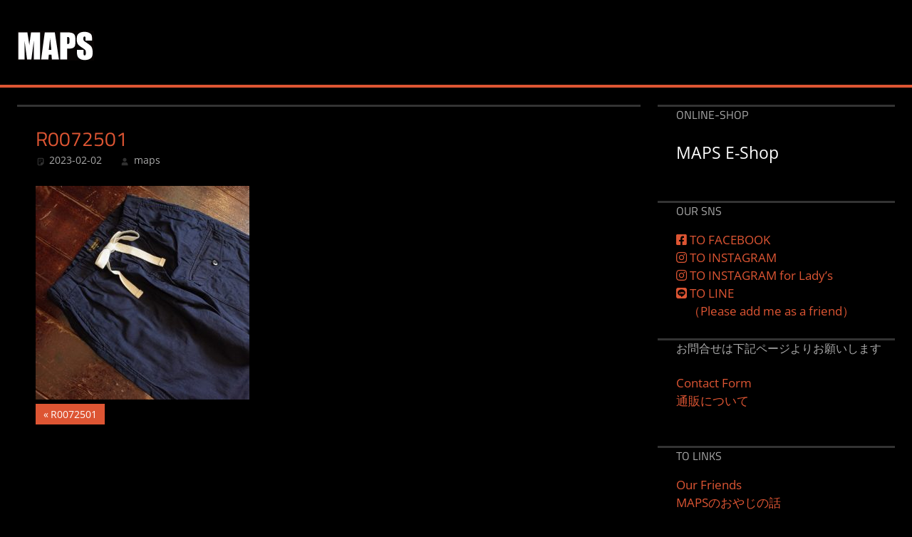

--- FILE ---
content_type: text/html; charset=UTF-8
request_url: http://mapsandsons.sakura.ne.jp/r0072501/
body_size: 12852
content:
<!DOCTYPE html>
<html dir="ltr" lang="ja" prefix="og: https://ogp.me/ns#">

<head>
<meta charset="UTF-8">
<meta name="viewport" content="width=device-width, initial-scale=1">
<link rel="profile" href="http://gmpg.org/xfn/11">
<link rel="pingback" href="http://mapsandsons.sakura.ne.jp/wp/xmlrpc.php">

<title>R0072501 | MAPS&amp;SONS</title>

		<!-- All in One SEO 4.9.3 - aioseo.com -->
	<meta name="robots" content="max-image-preview:large" />
	<meta name="author" content="maps"/>
	<link rel="canonical" href="https://mapsandsons.sakura.ne.jp/r0072501/" />
	<meta name="generator" content="All in One SEO (AIOSEO) 4.9.3" />
		<meta property="og:locale" content="ja_JP" />
		<meta property="og:site_name" content="MAPS&amp;SONS" />
		<meta property="og:type" content="article" />
		<meta property="og:title" content="R0072501 | MAPS&amp;SONS" />
		<meta property="og:url" content="https://mapsandsons.sakura.ne.jp/r0072501/" />
		<meta property="og:image" content="http://mapsandsons.sakura.ne.jp/wp/wp-content/uploads/2017/07/MAPS-LOGO.jpg" />
		<meta property="article:published_time" content="2023-02-02T03:27:40+00:00" />
		<meta property="article:modified_time" content="2023-02-02T03:27:40+00:00" />
		<meta name="twitter:card" content="summary" />
		<meta name="twitter:title" content="R0072501 | MAPS&amp;SONS" />
		<meta name="twitter:image" content="https://mapsandsons.sakura.ne.jp/wp/wp-content/uploads/2017/07/MAPS-LOGO.jpg" />
		<script type="application/ld+json" class="aioseo-schema">
			{"@context":"https:\/\/schema.org","@graph":[{"@type":"BreadcrumbList","@id":"https:\/\/mapsandsons.sakura.ne.jp\/r0072501\/#breadcrumblist","itemListElement":[{"@type":"ListItem","@id":"https:\/\/mapsandsons.sakura.ne.jp#listItem","position":1,"name":"\u30db\u30fc\u30e0","item":"https:\/\/mapsandsons.sakura.ne.jp","nextItem":{"@type":"ListItem","@id":"https:\/\/mapsandsons.sakura.ne.jp\/r0072501\/#listItem","name":"R0072501"}},{"@type":"ListItem","@id":"https:\/\/mapsandsons.sakura.ne.jp\/r0072501\/#listItem","position":2,"name":"R0072501","previousItem":{"@type":"ListItem","@id":"https:\/\/mapsandsons.sakura.ne.jp#listItem","name":"\u30db\u30fc\u30e0"}}]},{"@type":"ItemPage","@id":"https:\/\/mapsandsons.sakura.ne.jp\/r0072501\/#itempage","url":"https:\/\/mapsandsons.sakura.ne.jp\/r0072501\/","name":"R0072501 | MAPS&SONS","inLanguage":"ja","isPartOf":{"@id":"https:\/\/mapsandsons.sakura.ne.jp\/#website"},"breadcrumb":{"@id":"https:\/\/mapsandsons.sakura.ne.jp\/r0072501\/#breadcrumblist"},"author":{"@id":"https:\/\/mapsandsons.sakura.ne.jp\/author\/maps\/#author"},"creator":{"@id":"https:\/\/mapsandsons.sakura.ne.jp\/author\/maps\/#author"},"datePublished":"2023-02-02T12:27:40+09:00","dateModified":"2023-02-02T12:27:40+09:00"},{"@type":"Organization","@id":"https:\/\/mapsandsons.sakura.ne.jp\/#organization","name":"MAPS&SONS","description":"\u5927\u962a\u583a\u306eMAPS\u3067\u3059","url":"https:\/\/mapsandsons.sakura.ne.jp\/","logo":{"@type":"ImageObject","url":"https:\/\/mapsandsons.sakura.ne.jp\/wp\/wp-content\/uploads\/2017\/07\/MAPS-LOGO.jpg","@id":"https:\/\/mapsandsons.sakura.ne.jp\/r0072501\/#organizationLogo","width":108,"height":42},"image":{"@id":"https:\/\/mapsandsons.sakura.ne.jp\/r0072501\/#organizationLogo"}},{"@type":"Person","@id":"https:\/\/mapsandsons.sakura.ne.jp\/author\/maps\/#author","url":"https:\/\/mapsandsons.sakura.ne.jp\/author\/maps\/","name":"maps","image":{"@type":"ImageObject","@id":"https:\/\/mapsandsons.sakura.ne.jp\/r0072501\/#authorImage","url":"https:\/\/secure.gravatar.com\/avatar\/3607ab94bfe42ec8da36460446c3ef6d73704561942cbc74d9b5cf180c6fe560?s=96&d=blank&r=g","width":96,"height":96,"caption":"maps"}},{"@type":"WebSite","@id":"https:\/\/mapsandsons.sakura.ne.jp\/#website","url":"https:\/\/mapsandsons.sakura.ne.jp\/","name":"MAPS&SONS","description":"\u5927\u962a\u583a\u306eMAPS\u3067\u3059","inLanguage":"ja","publisher":{"@id":"https:\/\/mapsandsons.sakura.ne.jp\/#organization"}}]}
		</script>
		<!-- All in One SEO -->

<link rel='dns-prefetch' href='//use.fontawesome.com' />
<link rel="alternate" type="application/rss+xml" title="MAPS&amp;SONS &raquo; フィード" href="https://mapsandsons.sakura.ne.jp/feed/" />
<link rel="alternate" type="application/rss+xml" title="MAPS&amp;SONS &raquo; コメントフィード" href="https://mapsandsons.sakura.ne.jp/comments/feed/" />
<link rel="alternate" title="oEmbed (JSON)" type="application/json+oembed" href="https://mapsandsons.sakura.ne.jp/wp-json/oembed/1.0/embed?url=https%3A%2F%2Fmapsandsons.sakura.ne.jp%2Fr0072501%2F" />
<link rel="alternate" title="oEmbed (XML)" type="text/xml+oembed" href="https://mapsandsons.sakura.ne.jp/wp-json/oembed/1.0/embed?url=https%3A%2F%2Fmapsandsons.sakura.ne.jp%2Fr0072501%2F&#038;format=xml" />
<style id='wp-img-auto-sizes-contain-inline-css' type='text/css'>
img:is([sizes=auto i],[sizes^="auto," i]){contain-intrinsic-size:3000px 1500px}
/*# sourceURL=wp-img-auto-sizes-contain-inline-css */
</style>
<link rel='stylesheet' id='tortuga-theme-fonts-css' href='http://mapsandsons.sakura.ne.jp/wp/wp-content/fonts/a22ed3082e178809732c37b9b9501ff7.css?ver=20201110' type='text/css' media='all' />
<style id='wp-emoji-styles-inline-css' type='text/css'>

	img.wp-smiley, img.emoji {
		display: inline !important;
		border: none !important;
		box-shadow: none !important;
		height: 1em !important;
		width: 1em !important;
		margin: 0 0.07em !important;
		vertical-align: -0.1em !important;
		background: none !important;
		padding: 0 !important;
	}
/*# sourceURL=wp-emoji-styles-inline-css */
</style>
<link rel='stylesheet' id='wp-block-library-css' href='http://mapsandsons.sakura.ne.jp/wp/wp-includes/css/dist/block-library/style.min.css?ver=6.9' type='text/css' media='all' />
<style id='global-styles-inline-css' type='text/css'>
:root{--wp--preset--aspect-ratio--square: 1;--wp--preset--aspect-ratio--4-3: 4/3;--wp--preset--aspect-ratio--3-4: 3/4;--wp--preset--aspect-ratio--3-2: 3/2;--wp--preset--aspect-ratio--2-3: 2/3;--wp--preset--aspect-ratio--16-9: 16/9;--wp--preset--aspect-ratio--9-16: 9/16;--wp--preset--color--black: #000000;--wp--preset--color--cyan-bluish-gray: #abb8c3;--wp--preset--color--white: #ffffff;--wp--preset--color--pale-pink: #f78da7;--wp--preset--color--vivid-red: #cf2e2e;--wp--preset--color--luminous-vivid-orange: #ff6900;--wp--preset--color--luminous-vivid-amber: #fcb900;--wp--preset--color--light-green-cyan: #7bdcb5;--wp--preset--color--vivid-green-cyan: #00d084;--wp--preset--color--pale-cyan-blue: #8ed1fc;--wp--preset--color--vivid-cyan-blue: #0693e3;--wp--preset--color--vivid-purple: #9b51e0;--wp--preset--color--primary: #dd5533;--wp--preset--color--secondary: #c43c1a;--wp--preset--color--tertiary: #aa2200;--wp--preset--color--accent: #3355dd;--wp--preset--color--highlight: #2bc41a;--wp--preset--color--light-gray: #f0f0f0;--wp--preset--color--gray: #999999;--wp--preset--color--dark-gray: #303030;--wp--preset--gradient--vivid-cyan-blue-to-vivid-purple: linear-gradient(135deg,rgb(6,147,227) 0%,rgb(155,81,224) 100%);--wp--preset--gradient--light-green-cyan-to-vivid-green-cyan: linear-gradient(135deg,rgb(122,220,180) 0%,rgb(0,208,130) 100%);--wp--preset--gradient--luminous-vivid-amber-to-luminous-vivid-orange: linear-gradient(135deg,rgb(252,185,0) 0%,rgb(255,105,0) 100%);--wp--preset--gradient--luminous-vivid-orange-to-vivid-red: linear-gradient(135deg,rgb(255,105,0) 0%,rgb(207,46,46) 100%);--wp--preset--gradient--very-light-gray-to-cyan-bluish-gray: linear-gradient(135deg,rgb(238,238,238) 0%,rgb(169,184,195) 100%);--wp--preset--gradient--cool-to-warm-spectrum: linear-gradient(135deg,rgb(74,234,220) 0%,rgb(151,120,209) 20%,rgb(207,42,186) 40%,rgb(238,44,130) 60%,rgb(251,105,98) 80%,rgb(254,248,76) 100%);--wp--preset--gradient--blush-light-purple: linear-gradient(135deg,rgb(255,206,236) 0%,rgb(152,150,240) 100%);--wp--preset--gradient--blush-bordeaux: linear-gradient(135deg,rgb(254,205,165) 0%,rgb(254,45,45) 50%,rgb(107,0,62) 100%);--wp--preset--gradient--luminous-dusk: linear-gradient(135deg,rgb(255,203,112) 0%,rgb(199,81,192) 50%,rgb(65,88,208) 100%);--wp--preset--gradient--pale-ocean: linear-gradient(135deg,rgb(255,245,203) 0%,rgb(182,227,212) 50%,rgb(51,167,181) 100%);--wp--preset--gradient--electric-grass: linear-gradient(135deg,rgb(202,248,128) 0%,rgb(113,206,126) 100%);--wp--preset--gradient--midnight: linear-gradient(135deg,rgb(2,3,129) 0%,rgb(40,116,252) 100%);--wp--preset--font-size--small: 13px;--wp--preset--font-size--medium: 20px;--wp--preset--font-size--large: 36px;--wp--preset--font-size--x-large: 42px;--wp--preset--spacing--20: 0.44rem;--wp--preset--spacing--30: 0.67rem;--wp--preset--spacing--40: 1rem;--wp--preset--spacing--50: 1.5rem;--wp--preset--spacing--60: 2.25rem;--wp--preset--spacing--70: 3.38rem;--wp--preset--spacing--80: 5.06rem;--wp--preset--shadow--natural: 6px 6px 9px rgba(0, 0, 0, 0.2);--wp--preset--shadow--deep: 12px 12px 50px rgba(0, 0, 0, 0.4);--wp--preset--shadow--sharp: 6px 6px 0px rgba(0, 0, 0, 0.2);--wp--preset--shadow--outlined: 6px 6px 0px -3px rgb(255, 255, 255), 6px 6px rgb(0, 0, 0);--wp--preset--shadow--crisp: 6px 6px 0px rgb(0, 0, 0);}:where(.is-layout-flex){gap: 0.5em;}:where(.is-layout-grid){gap: 0.5em;}body .is-layout-flex{display: flex;}.is-layout-flex{flex-wrap: wrap;align-items: center;}.is-layout-flex > :is(*, div){margin: 0;}body .is-layout-grid{display: grid;}.is-layout-grid > :is(*, div){margin: 0;}:where(.wp-block-columns.is-layout-flex){gap: 2em;}:where(.wp-block-columns.is-layout-grid){gap: 2em;}:where(.wp-block-post-template.is-layout-flex){gap: 1.25em;}:where(.wp-block-post-template.is-layout-grid){gap: 1.25em;}.has-black-color{color: var(--wp--preset--color--black) !important;}.has-cyan-bluish-gray-color{color: var(--wp--preset--color--cyan-bluish-gray) !important;}.has-white-color{color: var(--wp--preset--color--white) !important;}.has-pale-pink-color{color: var(--wp--preset--color--pale-pink) !important;}.has-vivid-red-color{color: var(--wp--preset--color--vivid-red) !important;}.has-luminous-vivid-orange-color{color: var(--wp--preset--color--luminous-vivid-orange) !important;}.has-luminous-vivid-amber-color{color: var(--wp--preset--color--luminous-vivid-amber) !important;}.has-light-green-cyan-color{color: var(--wp--preset--color--light-green-cyan) !important;}.has-vivid-green-cyan-color{color: var(--wp--preset--color--vivid-green-cyan) !important;}.has-pale-cyan-blue-color{color: var(--wp--preset--color--pale-cyan-blue) !important;}.has-vivid-cyan-blue-color{color: var(--wp--preset--color--vivid-cyan-blue) !important;}.has-vivid-purple-color{color: var(--wp--preset--color--vivid-purple) !important;}.has-black-background-color{background-color: var(--wp--preset--color--black) !important;}.has-cyan-bluish-gray-background-color{background-color: var(--wp--preset--color--cyan-bluish-gray) !important;}.has-white-background-color{background-color: var(--wp--preset--color--white) !important;}.has-pale-pink-background-color{background-color: var(--wp--preset--color--pale-pink) !important;}.has-vivid-red-background-color{background-color: var(--wp--preset--color--vivid-red) !important;}.has-luminous-vivid-orange-background-color{background-color: var(--wp--preset--color--luminous-vivid-orange) !important;}.has-luminous-vivid-amber-background-color{background-color: var(--wp--preset--color--luminous-vivid-amber) !important;}.has-light-green-cyan-background-color{background-color: var(--wp--preset--color--light-green-cyan) !important;}.has-vivid-green-cyan-background-color{background-color: var(--wp--preset--color--vivid-green-cyan) !important;}.has-pale-cyan-blue-background-color{background-color: var(--wp--preset--color--pale-cyan-blue) !important;}.has-vivid-cyan-blue-background-color{background-color: var(--wp--preset--color--vivid-cyan-blue) !important;}.has-vivid-purple-background-color{background-color: var(--wp--preset--color--vivid-purple) !important;}.has-black-border-color{border-color: var(--wp--preset--color--black) !important;}.has-cyan-bluish-gray-border-color{border-color: var(--wp--preset--color--cyan-bluish-gray) !important;}.has-white-border-color{border-color: var(--wp--preset--color--white) !important;}.has-pale-pink-border-color{border-color: var(--wp--preset--color--pale-pink) !important;}.has-vivid-red-border-color{border-color: var(--wp--preset--color--vivid-red) !important;}.has-luminous-vivid-orange-border-color{border-color: var(--wp--preset--color--luminous-vivid-orange) !important;}.has-luminous-vivid-amber-border-color{border-color: var(--wp--preset--color--luminous-vivid-amber) !important;}.has-light-green-cyan-border-color{border-color: var(--wp--preset--color--light-green-cyan) !important;}.has-vivid-green-cyan-border-color{border-color: var(--wp--preset--color--vivid-green-cyan) !important;}.has-pale-cyan-blue-border-color{border-color: var(--wp--preset--color--pale-cyan-blue) !important;}.has-vivid-cyan-blue-border-color{border-color: var(--wp--preset--color--vivid-cyan-blue) !important;}.has-vivid-purple-border-color{border-color: var(--wp--preset--color--vivid-purple) !important;}.has-vivid-cyan-blue-to-vivid-purple-gradient-background{background: var(--wp--preset--gradient--vivid-cyan-blue-to-vivid-purple) !important;}.has-light-green-cyan-to-vivid-green-cyan-gradient-background{background: var(--wp--preset--gradient--light-green-cyan-to-vivid-green-cyan) !important;}.has-luminous-vivid-amber-to-luminous-vivid-orange-gradient-background{background: var(--wp--preset--gradient--luminous-vivid-amber-to-luminous-vivid-orange) !important;}.has-luminous-vivid-orange-to-vivid-red-gradient-background{background: var(--wp--preset--gradient--luminous-vivid-orange-to-vivid-red) !important;}.has-very-light-gray-to-cyan-bluish-gray-gradient-background{background: var(--wp--preset--gradient--very-light-gray-to-cyan-bluish-gray) !important;}.has-cool-to-warm-spectrum-gradient-background{background: var(--wp--preset--gradient--cool-to-warm-spectrum) !important;}.has-blush-light-purple-gradient-background{background: var(--wp--preset--gradient--blush-light-purple) !important;}.has-blush-bordeaux-gradient-background{background: var(--wp--preset--gradient--blush-bordeaux) !important;}.has-luminous-dusk-gradient-background{background: var(--wp--preset--gradient--luminous-dusk) !important;}.has-pale-ocean-gradient-background{background: var(--wp--preset--gradient--pale-ocean) !important;}.has-electric-grass-gradient-background{background: var(--wp--preset--gradient--electric-grass) !important;}.has-midnight-gradient-background{background: var(--wp--preset--gradient--midnight) !important;}.has-small-font-size{font-size: var(--wp--preset--font-size--small) !important;}.has-medium-font-size{font-size: var(--wp--preset--font-size--medium) !important;}.has-large-font-size{font-size: var(--wp--preset--font-size--large) !important;}.has-x-large-font-size{font-size: var(--wp--preset--font-size--x-large) !important;}
/*# sourceURL=global-styles-inline-css */
</style>

<style id='classic-theme-styles-inline-css' type='text/css'>
/*! This file is auto-generated */
.wp-block-button__link{color:#fff;background-color:#32373c;border-radius:9999px;box-shadow:none;text-decoration:none;padding:calc(.667em + 2px) calc(1.333em + 2px);font-size:1.125em}.wp-block-file__button{background:#32373c;color:#fff;text-decoration:none}
/*# sourceURL=/wp-includes/css/classic-themes.min.css */
</style>
<style id='font-awesome-svg-styles-default-inline-css' type='text/css'>
.svg-inline--fa {
  display: inline-block;
  height: 1em;
  overflow: visible;
  vertical-align: -.125em;
}
/*# sourceURL=font-awesome-svg-styles-default-inline-css */
</style>
<link rel='stylesheet' id='font-awesome-svg-styles-css' href='https://mapsandsons.sakura.ne.jp/wp/wp-content/uploads/font-awesome/v5.15.4/css/svg-with-js.css' type='text/css' media='all' />
<style id='font-awesome-svg-styles-inline-css' type='text/css'>
   .wp-block-font-awesome-icon svg::before,
   .wp-rich-text-font-awesome-icon svg::before {content: unset;}
/*# sourceURL=font-awesome-svg-styles-inline-css */
</style>
<link rel='stylesheet' id='contact-form-7-css' href='http://mapsandsons.sakura.ne.jp/wp/wp-content/plugins/contact-form-7/includes/css/styles.css?ver=6.1.4' type='text/css' media='all' />
<link rel='stylesheet' id='parent-style-css' href='http://mapsandsons.sakura.ne.jp/wp/wp-content/themes/tortuga/style.css?ver=6.9' type='text/css' media='all' />
<link rel='stylesheet' id='tortuga-stylesheet-css' href='http://mapsandsons.sakura.ne.jp/wp/wp-content/themes/tortuga_child/style.css?ver=6.9' type='text/css' media='all' />
<style id='tortuga-stylesheet-inline-css' type='text/css'>
.site-description { position: absolute; clip: rect(1px, 1px, 1px, 1px); width: 1px; height: 1px; overflow: hidden; }
/*# sourceURL=tortuga-stylesheet-inline-css */
</style>
<link rel='stylesheet' id='tortuga-safari-flexbox-fixes-css' href='http://mapsandsons.sakura.ne.jp/wp/wp-content/themes/tortuga/assets/css/safari-flexbox-fixes.css?ver=20200420' type='text/css' media='all' />
<link rel='stylesheet' id='font-awesome-official-css' href='https://use.fontawesome.com/releases/v5.15.4/css/all.css' type='text/css' media='all' integrity="sha384-DyZ88mC6Up2uqS4h/KRgHuoeGwBcD4Ng9SiP4dIRy0EXTlnuz47vAwmeGwVChigm" crossorigin="anonymous" />
<link rel='stylesheet' id='font-awesome-official-v4shim-css' href='https://use.fontawesome.com/releases/v5.15.4/css/v4-shims.css' type='text/css' media='all' integrity="sha384-Vq76wejb3QJM4nDatBa5rUOve+9gkegsjCebvV/9fvXlGWo4HCMR4cJZjjcF6Viv" crossorigin="anonymous" />
<style id='font-awesome-official-v4shim-inline-css' type='text/css'>
@font-face {
font-family: "FontAwesome";
font-display: block;
src: url("https://use.fontawesome.com/releases/v5.15.4/webfonts/fa-brands-400.eot"),
		url("https://use.fontawesome.com/releases/v5.15.4/webfonts/fa-brands-400.eot?#iefix") format("embedded-opentype"),
		url("https://use.fontawesome.com/releases/v5.15.4/webfonts/fa-brands-400.woff2") format("woff2"),
		url("https://use.fontawesome.com/releases/v5.15.4/webfonts/fa-brands-400.woff") format("woff"),
		url("https://use.fontawesome.com/releases/v5.15.4/webfonts/fa-brands-400.ttf") format("truetype"),
		url("https://use.fontawesome.com/releases/v5.15.4/webfonts/fa-brands-400.svg#fontawesome") format("svg");
}

@font-face {
font-family: "FontAwesome";
font-display: block;
src: url("https://use.fontawesome.com/releases/v5.15.4/webfonts/fa-solid-900.eot"),
		url("https://use.fontawesome.com/releases/v5.15.4/webfonts/fa-solid-900.eot?#iefix") format("embedded-opentype"),
		url("https://use.fontawesome.com/releases/v5.15.4/webfonts/fa-solid-900.woff2") format("woff2"),
		url("https://use.fontawesome.com/releases/v5.15.4/webfonts/fa-solid-900.woff") format("woff"),
		url("https://use.fontawesome.com/releases/v5.15.4/webfonts/fa-solid-900.ttf") format("truetype"),
		url("https://use.fontawesome.com/releases/v5.15.4/webfonts/fa-solid-900.svg#fontawesome") format("svg");
}

@font-face {
font-family: "FontAwesome";
font-display: block;
src: url("https://use.fontawesome.com/releases/v5.15.4/webfonts/fa-regular-400.eot"),
		url("https://use.fontawesome.com/releases/v5.15.4/webfonts/fa-regular-400.eot?#iefix") format("embedded-opentype"),
		url("https://use.fontawesome.com/releases/v5.15.4/webfonts/fa-regular-400.woff2") format("woff2"),
		url("https://use.fontawesome.com/releases/v5.15.4/webfonts/fa-regular-400.woff") format("woff"),
		url("https://use.fontawesome.com/releases/v5.15.4/webfonts/fa-regular-400.ttf") format("truetype"),
		url("https://use.fontawesome.com/releases/v5.15.4/webfonts/fa-regular-400.svg#fontawesome") format("svg");
unicode-range: U+F004-F005,U+F007,U+F017,U+F022,U+F024,U+F02E,U+F03E,U+F044,U+F057-F059,U+F06E,U+F070,U+F075,U+F07B-F07C,U+F080,U+F086,U+F089,U+F094,U+F09D,U+F0A0,U+F0A4-F0A7,U+F0C5,U+F0C7-F0C8,U+F0E0,U+F0EB,U+F0F3,U+F0F8,U+F0FE,U+F111,U+F118-F11A,U+F11C,U+F133,U+F144,U+F146,U+F14A,U+F14D-F14E,U+F150-F152,U+F15B-F15C,U+F164-F165,U+F185-F186,U+F191-F192,U+F1AD,U+F1C1-F1C9,U+F1CD,U+F1D8,U+F1E3,U+F1EA,U+F1F6,U+F1F9,U+F20A,U+F247-F249,U+F24D,U+F254-F25B,U+F25D,U+F267,U+F271-F274,U+F279,U+F28B,U+F28D,U+F2B5-F2B6,U+F2B9,U+F2BB,U+F2BD,U+F2C1-F2C2,U+F2D0,U+F2D2,U+F2DC,U+F2ED,U+F328,U+F358-F35B,U+F3A5,U+F3D1,U+F410,U+F4AD;
}
/*# sourceURL=font-awesome-official-v4shim-inline-css */
</style>
<script type="text/javascript" src="http://mapsandsons.sakura.ne.jp/wp/wp-content/themes/tortuga/assets/js/svgxuse.min.js?ver=1.2.6" id="svgxuse-js"></script>
<link rel="https://api.w.org/" href="https://mapsandsons.sakura.ne.jp/wp-json/" /><link rel="alternate" title="JSON" type="application/json" href="https://mapsandsons.sakura.ne.jp/wp-json/wp/v2/media/52534" /><link rel="EditURI" type="application/rsd+xml" title="RSD" href="https://mapsandsons.sakura.ne.jp/wp/xmlrpc.php?rsd" />
<meta name="generator" content="WordPress 6.9" />
<link rel='shortlink' href='https://mapsandsons.sakura.ne.jp/?p=52534' />
<style type="text/css" id="custom-background-css">
body.custom-background { background-color: #000000; }
</style>
	<link rel="icon" href="https://mapsandsons.sakura.ne.jp/wp/wp-content/uploads/2025/03/cropped-favicon-32x32.png" sizes="32x32" />
<link rel="icon" href="https://mapsandsons.sakura.ne.jp/wp/wp-content/uploads/2025/03/cropped-favicon-192x192.png" sizes="192x192" />
<link rel="apple-touch-icon" href="https://mapsandsons.sakura.ne.jp/wp/wp-content/uploads/2025/03/cropped-favicon-180x180.png" />
<meta name="msapplication-TileImage" content="https://mapsandsons.sakura.ne.jp/wp/wp-content/uploads/2025/03/cropped-favicon-270x270.png" />
</head>

<body class="attachment wp-singular attachment-template-default single single-attachment postid-52534 attachmentid-52534 attachment-jpeg custom-background wp-custom-logo wp-embed-responsive wp-theme-tortuga wp-child-theme-tortuga_child post-layout-two-columns post-layout-columns author-hidden">

	
	<div id="page" class="hfeed site">

		<a class="skip-link screen-reader-text" href="#content">コンテンツへスキップ</a>

		
		
		<header id="masthead" class="site-header clearfix" role="banner">

			<div class="header-main container clearfix">

				<div id="logo" class="site-branding clearfix">

					<a href="https://mapsandsons.sakura.ne.jp/" class="custom-logo-link" rel="home"><img width="108" height="42" src="https://mapsandsons.sakura.ne.jp/wp/wp-content/uploads/2017/07/MAPS-LOGO.jpg" class="custom-logo" alt="MAPS&amp;SONS" decoding="async" /></a>					
			<p class="site-title"><a href="https://mapsandsons.sakura.ne.jp/" rel="home">MAPS&amp;SONS</a></p>

								
			<p class="site-description">大阪堺のMAPSです</p>

			
				</div><!-- .site-branding -->

				<div class="header-widgets clearfix">

					
				</div><!-- .header-widgets -->

			</div><!-- .header-main -->

			


		</header><!-- #masthead -->

		
		
		
		<div id="content" class="site-content container clearfix">

	<section id="primary" class="content-single content-area">
		<main id="main" class="site-main" role="main">

		
<article id="post-52534" class="post-52534 attachment type-attachment status-inherit hentry">

	
	<header class="entry-header">

		<h1 class="entry-title">R0072501</h1>
		<div class="entry-meta"><span class="meta-date"><svg class="icon icon-standard" aria-hidden="true" role="img"> <use xlink:href="http://mapsandsons.sakura.ne.jp/wp/wp-content/themes/tortuga/assets/icons/genericons-neue.svg#standard"></use> </svg><a href="https://mapsandsons.sakura.ne.jp/r0072501/" title="12:27" rel="bookmark"><time class="entry-date published updated" datetime="2023-02-02T12:27:40+09:00">2023-02-02</time></a></span><span class="meta-author"> <svg class="icon icon-user" aria-hidden="true" role="img"> <use xlink:href="http://mapsandsons.sakura.ne.jp/wp/wp-content/themes/tortuga/assets/icons/genericons-neue.svg#user"></use> </svg><span class="author vcard"><a class="url fn n" href="https://mapsandsons.sakura.ne.jp/author/maps/" title="maps のすべての投稿を表示" rel="author">maps</a></span></span></div>
	</header><!-- .entry-header -->

	<div class="entry-content clearfix">

		<p class="attachment"><a href='https://mapsandsons.sakura.ne.jp/wp/wp-content/uploads/2023/02/R0072501.jpg'><img fetchpriority="high" decoding="async" width="300" height="300" src="https://mapsandsons.sakura.ne.jp/wp/wp-content/uploads/2023/02/R0072501-300x300.jpg" class="attachment-medium size-medium" alt="" srcset="https://mapsandsons.sakura.ne.jp/wp/wp-content/uploads/2023/02/R0072501-300x300.jpg 300w, https://mapsandsons.sakura.ne.jp/wp/wp-content/uploads/2023/02/R0072501-1024x1024.jpg 1024w, https://mapsandsons.sakura.ne.jp/wp/wp-content/uploads/2023/02/R0072501-150x150.jpg 150w, https://mapsandsons.sakura.ne.jp/wp/wp-content/uploads/2023/02/R0072501-768x768.jpg 768w, https://mapsandsons.sakura.ne.jp/wp/wp-content/uploads/2023/02/R0072501-1536x1536.jpg 1536w, https://mapsandsons.sakura.ne.jp/wp/wp-content/uploads/2023/02/R0072501.jpg 1936w" sizes="(max-width: 300px) 100vw, 300px" /></a></p>

		
	</div><!-- .entry-content -->

	<footer class="entry-footer">

						
	<nav class="navigation post-navigation" aria-label="投稿">
		<h2 class="screen-reader-text">投稿ナビゲーション</h2>
		<div class="nav-links"><div class="nav-previous"><a href="https://mapsandsons.sakura.ne.jp/r0072501/" rel="prev"><span class="screen-reader-text">前の記事:</span>R0072501</a></div></div>
	</nav>
	</footer><!-- .entry-footer -->

</article>

		</main><!-- #main -->
	</section><!-- #primary -->

	
	<section id="secondary" class="sidebar widget-area clearfix" role="complementary">

		<div class="widget-wrap"><aside id="text-7" class="widget widget_text clearfix"><div class="widget-header"><h3 class="widget-title">Online-SHOP</h3></div>			<div class="textwidget"><p><a style="color: white; font-size: 1.35em;" href="https://mapsandsons.stores.jp">MAPS E-Shop</a></p>
</div>
		</aside></div><div class="widget-wrap"><aside id="nav_menu-3" class="widget widget_nav_menu clearfix"><div class="widget-header"><h3 class="widget-title">OUR SNS</h3></div><div class="menu-to-sns-container"><ul id="menu-to-sns" class="menu"><li id="menu-item-92" class="menu-item menu-item-type-custom menu-item-object-custom menu-item-92"><a href="https://www.facebook.com/mapsandsons/?fref=ts"><i class="fab fa-facebook-square"></i> TO FACEBOOK</a></li>
<li id="menu-item-93" class="menu-item menu-item-type-custom menu-item-object-custom menu-item-93"><a href="https://www.instagram.com/mapsandsons1991/"><i class="fab fa-instagram"></i> TO INSTAGRAM</a></li>
<li id="menu-item-696" class="menu-item menu-item-type-custom menu-item-object-custom menu-item-696"><a href="http://instagram.com/mapsandsons2002"><i class="fab fa-instagram"></i> TO INSTAGRAM for Lady&#8217;s</a></li>
<li id="menu-item-44848" class="menu-item menu-item-type-custom menu-item-object-custom menu-item-44848"><a href="https://lin.ee/vWvwYhi"><i class="fab fa-line"></i> TO LINE<br>　（Please add me as a friend）</a></li>
</ul></div></aside></div><div class="widget-wrap"><aside id="text-6" class="widget widget_text clearfix"><div class="widget-header"><h3 class="widget-title">お問合せは下記ページよりお願いします</h3></div>			<div class="textwidget"><p><a href="http://www.maps1991.com/contact/">Contact Form</a><br />
<a href="http://www.maps1991.com/caution/">通販について</a></p>
</div>
		</aside></div><div class="widget-wrap"><aside id="nav_menu-4" class="widget widget_nav_menu clearfix"><div class="widget-header"><h3 class="widget-title">TO LINKS</h3></div><div class="menu-to-links-container"><ul id="menu-to-links" class="menu"><li id="menu-item-883" class="menu-item menu-item-type-post_type menu-item-object-page menu-item-883"><a href="https://mapsandsons.sakura.ne.jp/our-friends/">Our Friends</a></li>
<li id="menu-item-5675" class="menu-item menu-item-type-custom menu-item-object-custom menu-item-5675"><a href="https://ameblo.jp/mrgibsonhummingbird1963/entry-12941906477.html">MAPSのおやじの話</a></li>
</ul></div></aside></div><div class="widget-wrap"><aside id="calendar-3" class="widget widget_calendar clearfix"><div class="widget-header"><h3 class="widget-title">Calender</h3></div><div id="calendar_wrap" class="calendar_wrap"><table id="wp-calendar" class="wp-calendar-table">
	<caption>2026年1月</caption>
	<thead>
	<tr>
		<th scope="col" aria-label="月曜日">月</th>
		<th scope="col" aria-label="火曜日">火</th>
		<th scope="col" aria-label="水曜日">水</th>
		<th scope="col" aria-label="木曜日">木</th>
		<th scope="col" aria-label="金曜日">金</th>
		<th scope="col" aria-label="土曜日">土</th>
		<th scope="col" aria-label="日曜日">日</th>
	</tr>
	</thead>
	<tbody>
	<tr>
		<td colspan="3" class="pad">&nbsp;</td><td><a href="https://mapsandsons.sakura.ne.jp/2026/01/01/" aria-label="2026年1月1日 に投稿を公開">1</a></td><td>2</td><td>3</td><td><a href="https://mapsandsons.sakura.ne.jp/2026/01/04/" aria-label="2026年1月4日 に投稿を公開">4</a></td>
	</tr>
	<tr>
		<td><a href="https://mapsandsons.sakura.ne.jp/2026/01/05/" aria-label="2026年1月5日 に投稿を公開">5</a></td><td><a href="https://mapsandsons.sakura.ne.jp/2026/01/06/" aria-label="2026年1月6日 に投稿を公開">6</a></td><td><a href="https://mapsandsons.sakura.ne.jp/2026/01/07/" aria-label="2026年1月7日 に投稿を公開">7</a></td><td><a href="https://mapsandsons.sakura.ne.jp/2026/01/08/" aria-label="2026年1月8日 に投稿を公開">8</a></td><td><a href="https://mapsandsons.sakura.ne.jp/2026/01/09/" aria-label="2026年1月9日 に投稿を公開">9</a></td><td><a href="https://mapsandsons.sakura.ne.jp/2026/01/10/" aria-label="2026年1月10日 に投稿を公開">10</a></td><td><a href="https://mapsandsons.sakura.ne.jp/2026/01/11/" aria-label="2026年1月11日 に投稿を公開">11</a></td>
	</tr>
	<tr>
		<td><a href="https://mapsandsons.sakura.ne.jp/2026/01/12/" aria-label="2026年1月12日 に投稿を公開">12</a></td><td><a href="https://mapsandsons.sakura.ne.jp/2026/01/13/" aria-label="2026年1月13日 に投稿を公開">13</a></td><td><a href="https://mapsandsons.sakura.ne.jp/2026/01/14/" aria-label="2026年1月14日 に投稿を公開">14</a></td><td><a href="https://mapsandsons.sakura.ne.jp/2026/01/15/" aria-label="2026年1月15日 に投稿を公開">15</a></td><td><a href="https://mapsandsons.sakura.ne.jp/2026/01/16/" aria-label="2026年1月16日 に投稿を公開">16</a></td><td><a href="https://mapsandsons.sakura.ne.jp/2026/01/17/" aria-label="2026年1月17日 に投稿を公開">17</a></td><td><a href="https://mapsandsons.sakura.ne.jp/2026/01/18/" aria-label="2026年1月18日 に投稿を公開">18</a></td>
	</tr>
	<tr>
		<td><a href="https://mapsandsons.sakura.ne.jp/2026/01/19/" aria-label="2026年1月19日 に投稿を公開">19</a></td><td><a href="https://mapsandsons.sakura.ne.jp/2026/01/20/" aria-label="2026年1月20日 に投稿を公開">20</a></td><td id="today"><a href="https://mapsandsons.sakura.ne.jp/2026/01/21/" aria-label="2026年1月21日 に投稿を公開">21</a></td><td>22</td><td>23</td><td>24</td><td>25</td>
	</tr>
	<tr>
		<td>26</td><td>27</td><td>28</td><td>29</td><td>30</td><td>31</td>
		<td class="pad" colspan="1">&nbsp;</td>
	</tr>
	</tbody>
	</table><nav aria-label="前と次の月" class="wp-calendar-nav">
		<span class="wp-calendar-nav-prev"><a href="https://mapsandsons.sakura.ne.jp/2025/12/">&laquo; 12月</a></span>
		<span class="pad">&nbsp;</span>
		<span class="wp-calendar-nav-next">&nbsp;</span>
	</nav></div></aside></div>
		<div class="widget-wrap"><aside id="recent-posts-4" class="widget widget_recent_entries clearfix">
		<div class="widget-header"><h3 class="widget-title">News</h3></div>
		<ul>
											<li>
					<a href="https://mapsandsons.sakura.ne.jp/2026/01/21/kinto-day-off-tumbler/">KINTO  DAY OFF TUMBLER</a>
									</li>
											<li>
					<a href="https://mapsandsons.sakura.ne.jp/2026/01/20/information-kinto-new-bottle/">INFORMATION  &#038;  KINTO NEW BOTTLE</a>
									</li>
											<li>
					<a href="https://mapsandsons.sakura.ne.jp/2026/01/19/mountain-research-title-tee/">MOUNTAIN RESEARCH  TITLE  TEE</a>
									</li>
											<li>
					<a href="https://mapsandsons.sakura.ne.jp/2026/01/18/mountain-research-title-l-s-tee/">MOUNTAIN RESEARCH  TITLE L/S TEE</a>
									</li>
											<li>
					<a href="https://mapsandsons.sakura.ne.jp/2026/01/17/mountain-research-mt-sweat-hoody/">MOUNTAIN RESEARCH  MT SWEAT HOODY</a>
									</li>
					</ul>

		</aside></div><div class="widget-wrap"><aside id="categories-4" class="widget widget_categories clearfix"><div class="widget-header"><h3 class="widget-title">Category</h3></div>
			<ul>
					<li class="cat-item cat-item-51"><a href="https://mapsandsons.sakura.ne.jp/category/a-vontade/">*A VONTADE</a> (143)
</li>
	<li class="cat-item cat-item-88"><a href="https://mapsandsons.sakura.ne.jp/category/301-trechentouno/">301-TRECHENTOUNO</a> (2)
</li>
	<li class="cat-item cat-item-77"><a href="https://mapsandsons.sakura.ne.jp/category/a-piece-of-chic/">A PIECE OF CHIC</a> (3)
</li>
	<li class="cat-item cat-item-54"><a href="https://mapsandsons.sakura.ne.jp/category/adidas-originals/">ADIDAS ORIGINALS</a> (3)
</li>
	<li class="cat-item cat-item-74"><a href="https://mapsandsons.sakura.ne.jp/category/arbre/">arbre</a> (1)
</li>
	<li class="cat-item cat-item-111"><a href="https://mapsandsons.sakura.ne.jp/category/arte-povera/">ARTE POVERA</a> (2)
</li>
	<li class="cat-item cat-item-97"><a href="https://mapsandsons.sakura.ne.jp/category/astorflex/">astorflex</a> (4)
</li>
	<li class="cat-item cat-item-19"><a href="https://mapsandsons.sakura.ne.jp/category/atelier-repairs/">ATELIER &amp; REPAIRS</a> (6)
</li>
	<li class="cat-item cat-item-4"><a href="https://mapsandsons.sakura.ne.jp/category/bagnnoun/">BAG&#039;n&#039;NOUN</a> (49)
</li>
	<li class="cat-item cat-item-34"><a href="https://mapsandsons.sakura.ne.jp/category/baracuta/">BARACUTA</a> (9)
</li>
	<li class="cat-item cat-item-23"><a href="https://mapsandsons.sakura.ne.jp/category/barbour/">BARBOUR</a> (107)
</li>
	<li class="cat-item cat-item-123"><a href="https://mapsandsons.sakura.ne.jp/category/barnes-moore/">BARNES &amp; MOORE</a> (1)
</li>
	<li class="cat-item cat-item-116"><a href="https://mapsandsons.sakura.ne.jp/category/barnstormer/">BARNSTORMER</a> (3)
</li>
	<li class="cat-item cat-item-108"><a href="https://mapsandsons.sakura.ne.jp/category/beautiful-shoes/">BEAUTIFUL SHOES</a> (4)
</li>
	<li class="cat-item cat-item-131"><a href="https://mapsandsons.sakura.ne.jp/category/belstaff/">BELSTAFF</a> (6)
</li>
	<li class="cat-item cat-item-38"><a href="https://mapsandsons.sakura.ne.jp/category/better/">BETTER</a> (8)
</li>
	<li class="cat-item cat-item-63"><a href="https://mapsandsons.sakura.ne.jp/category/birkenstock/">BIRKENSTOCK</a> (50)
</li>
	<li class="cat-item cat-item-8"><a href="https://mapsandsons.sakura.ne.jp/category/bru-na-boinne/">BRU NA BOINNE</a> (407)
</li>
	<li class="cat-item cat-item-76"><a href="https://mapsandsons.sakura.ne.jp/category/but/">BUT</a> (2)
</li>
	<li class="cat-item cat-item-62"><a href="https://mapsandsons.sakura.ne.jp/category/cal-berries/">CAL.Berries</a> (1)
</li>
	<li class="cat-item cat-item-124"><a href="https://mapsandsons.sakura.ne.jp/category/camp-crew/">Camp Crew</a> (3)
</li>
	<li class="cat-item cat-item-128"><a href="https://mapsandsons.sakura.ne.jp/category/champion/">Champion</a> (3)
</li>
	<li class="cat-item cat-item-67"><a href="https://mapsandsons.sakura.ne.jp/category/churchs/">CHURCH&#039;S</a> (1)
</li>
	<li class="cat-item cat-item-71"><a href="https://mapsandsons.sakura.ne.jp/category/converse/">CONVERSE</a> (1)
</li>
	<li class="cat-item cat-item-104"><a href="https://mapsandsons.sakura.ne.jp/category/coohem/">COOHEM</a> (6)
</li>
	<li class="cat-item cat-item-33"><a href="https://mapsandsons.sakura.ne.jp/category/cowbooks/">COWBOOKS</a> (26)
</li>
	<li class="cat-item cat-item-50"><a href="https://mapsandsons.sakura.ne.jp/category/curly/">CURLY</a> (86)
</li>
	<li class="cat-item cat-item-125"><a href="https://mapsandsons.sakura.ne.jp/category/decka/">decka</a> (9)
</li>
	<li class="cat-item cat-item-44"><a href="https://mapsandsons.sakura.ne.jp/category/dents/">DENTS</a> (6)
</li>
	<li class="cat-item cat-item-41"><a href="https://mapsandsons.sakura.ne.jp/category/duvetica/">DUVETICA</a> (5)
</li>
	<li class="cat-item cat-item-120"><a href="https://mapsandsons.sakura.ne.jp/category/failswaorth/">FAILSWAORTH</a> (3)
</li>
	<li class="cat-item cat-item-83"><a href="https://mapsandsons.sakura.ne.jp/category/falbe-dakary/">FALBE &amp; DAKARY</a> (1)
</li>
	<li class="cat-item cat-item-90"><a href="https://mapsandsons.sakura.ne.jp/category/felisi/">Felisi</a> (18)
</li>
	<li class="cat-item cat-item-84"><a href="https://mapsandsons.sakura.ne.jp/category/filson/">FILSON</a> (24)
</li>
	<li class="cat-item cat-item-99"><a href="https://mapsandsons.sakura.ne.jp/category/foot-the-coacher/">foot the coacher</a> (10)
</li>
	<li class="cat-item cat-item-40"><a href="https://mapsandsons.sakura.ne.jp/category/gaijin-made/">GAIJIN MADE</a> (6)
</li>
	<li class="cat-item cat-item-57"><a href="https://mapsandsons.sakura.ne.jp/category/galerie-vie-tomorrowland/">GALERIE VIE TOMORROWLAND</a> (2)
</li>
	<li class="cat-item cat-item-126"><a href="https://mapsandsons.sakura.ne.jp/category/glenroyal/">GLENROYAL</a> (4)
</li>
	<li class="cat-item cat-item-46"><a href="https://mapsandsons.sakura.ne.jp/category/gloverall/">GLOVERALL</a> (1)
</li>
	<li class="cat-item cat-item-102"><a href="https://mapsandsons.sakura.ne.jp/category/grp/">GRP</a> (5)
</li>
	<li class="cat-item cat-item-80"><a href="https://mapsandsons.sakura.ne.jp/category/hanes/">Hanes</a> (9)
</li>
	<li class="cat-item cat-item-89"><a href="https://mapsandsons.sakura.ne.jp/category/helen-kaminski/">HELEN KAMINSKI</a> (3)
</li>
	<li class="cat-item cat-item-56"><a href="https://mapsandsons.sakura.ne.jp/category/henry-henry/">HENRY &amp; HENRY</a> (5)
</li>
	<li class="cat-item cat-item-95"><a href="https://mapsandsons.sakura.ne.jp/category/hilltop/">HILLTOP</a> (2)
</li>
	<li class="cat-item cat-item-96"><a href="https://mapsandsons.sakura.ne.jp/category/horse-blanket-research/">HORSE BLANKET RESEARCH</a> (2)
</li>
	<li class="cat-item cat-item-18"><a href="https://mapsandsons.sakura.ne.jp/category/hurray-hurray/">HURRAY HURRAY</a> (10)
</li>
	<li class="cat-item cat-item-3"><a href="https://mapsandsons.sakura.ne.jp/category/info/">Information</a> (464)
</li>
	<li class="cat-item cat-item-86"><a href="https://mapsandsons.sakura.ne.jp/category/inverallan/">INVERALLAN</a> (6)
</li>
	<li class="cat-item cat-item-119"><a href="https://mapsandsons.sakura.ne.jp/category/izipizi/">IZIPIZI</a> (19)
</li>
	<li class="cat-item cat-item-91"><a href="https://mapsandsons.sakura.ne.jp/category/j-j-mercer/">J.J.Mercer</a> (3)
</li>
	<li class="cat-item cat-item-37"><a href="https://mapsandsons.sakura.ne.jp/category/jm-davidson/">J&amp;M DAVIDSON</a> (3)
</li>
	<li class="cat-item cat-item-92"><a href="https://mapsandsons.sakura.ne.jp/category/james-grose/">JAMES GROSE</a> (2)
</li>
	<li class="cat-item cat-item-25"><a href="https://mapsandsons.sakura.ne.jp/category/jipijapa-kaga-design/">Jipijapa KAGA DESIGN</a> (10)
</li>
	<li class="cat-item cat-item-29"><a href="https://mapsandsons.sakura.ne.jp/category/john-smedley/">JOHN SMEDLEY</a> (21)
</li>
	<li class="cat-item cat-item-48"><a href="https://mapsandsons.sakura.ne.jp/category/johnstons/">JOHNSTONS</a> (13)
</li>
	<li class="cat-item cat-item-87"><a href="https://mapsandsons.sakura.ne.jp/category/joshua-ellis/">Joshua Ellis</a> (3)
</li>
	<li class="cat-item cat-item-118"><a href="https://mapsandsons.sakura.ne.jp/category/keen/">KEEN</a> (4)
</li>
	<li class="cat-item cat-item-30"><a href="https://mapsandsons.sakura.ne.jp/category/kepani/">Kepani</a> (81)
</li>
	<li class="cat-item cat-item-32"><a href="https://mapsandsons.sakura.ne.jp/category/kiffe/">KIFFE</a> (1)
</li>
	<li class="cat-item cat-item-16"><a href="https://mapsandsons.sakura.ne.jp/category/kinto/">KINTO</a> (9)
</li>
	<li class="cat-item cat-item-42"><a href="https://mapsandsons.sakura.ne.jp/category/kofta/">KOFTA</a> (1)
</li>
	<li class="cat-item cat-item-55"><a href="https://mapsandsons.sakura.ne.jp/category/luggage-label/">LUGGAGE LABEL</a> (2)
</li>
	<li class="cat-item cat-item-85"><a href="https://mapsandsons.sakura.ne.jp/category/mackintosh/">MACKINTOSH</a> (16)
</li>
	<li class="cat-item cat-item-22"><a href="https://mapsandsons.sakura.ne.jp/category/marcomonde/">MARCOMONDE</a> (2)
</li>
	<li class="cat-item cat-item-127"><a href="https://mapsandsons.sakura.ne.jp/category/maret/">MARET</a> (2)
</li>
	<li class="cat-item cat-item-69"><a href="https://mapsandsons.sakura.ne.jp/category/martin-faizey/">Martin Faizey</a> (10)
</li>
	<li class="cat-item cat-item-43"><a href="https://mapsandsons.sakura.ne.jp/category/master-co/">MASTER &amp; Co.</a> (12)
</li>
	<li class="cat-item cat-item-35"><a href="https://mapsandsons.sakura.ne.jp/category/mca-michael-classic-apparel/">MCA Michael Classic Apparel</a> (2)
</li>
	<li class="cat-item cat-item-64"><a href="https://mapsandsons.sakura.ne.jp/category/melple/">melple</a> (20)
</li>
	<li class="cat-item cat-item-98"><a href="https://mapsandsons.sakura.ne.jp/category/mooncastle/">MOONCASTLE</a> (1)
</li>
	<li class="cat-item cat-item-28"><a href="https://mapsandsons.sakura.ne.jp/category/mountain-research/">MOUNTAIN RESEARCH</a> (318)
</li>
	<li class="cat-item cat-item-94"><a href="https://mapsandsons.sakura.ne.jp/category/muveil/">MUVEIL</a> (4)
</li>
	<li class="cat-item cat-item-12"><a href="https://mapsandsons.sakura.ne.jp/category/necessary-or-unnecessary/">NECESSARY OR UNNECESSARY</a> (121)
</li>
	<li class="cat-item cat-item-31"><a href="https://mapsandsons.sakura.ne.jp/category/nigel-cabourn/">NIGEL CABOURN</a> (138)
</li>
	<li class="cat-item cat-item-17"><a href="https://mapsandsons.sakura.ne.jp/category/ordinary-fits/">ORDINARY FITS</a> (17)
</li>
	<li class="cat-item cat-item-122"><a href="https://mapsandsons.sakura.ne.jp/category/orslow/">orSlow</a> (28)
</li>
	<li class="cat-item cat-item-45"><a href="https://mapsandsons.sakura.ne.jp/category/other-brand/">OTHER BRAND</a> (1)
</li>
	<li class="cat-item cat-item-112"><a href="https://mapsandsons.sakura.ne.jp/category/outland/">OUTLAND</a> (1)
</li>
	<li class="cat-item cat-item-106"><a href="https://mapsandsons.sakura.ne.jp/category/paraboot/">Paraboot</a> (1)
</li>
	<li class="cat-item cat-item-10"><a href="https://mapsandsons.sakura.ne.jp/category/patagonia/">PATAGONIA</a> (251)
</li>
	<li class="cat-item cat-item-47"><a href="https://mapsandsons.sakura.ne.jp/category/pendleton/">PENDLETON</a> (4)
</li>
	<li class="cat-item cat-item-93"><a href="https://mapsandsons.sakura.ne.jp/category/pg/">pg &amp; rerer</a> (4)
</li>
	<li class="cat-item cat-item-107"><a href="https://mapsandsons.sakura.ne.jp/category/polo-ralph-lauren/">POLO RALPH LAUREN</a> (73)
</li>
	<li class="cat-item cat-item-9"><a href="https://mapsandsons.sakura.ne.jp/category/porter/">PORTER</a> (63)
</li>
	<li class="cat-item cat-item-100"><a href="https://mapsandsons.sakura.ne.jp/category/post-o-alls/">Post O&#039; Alls</a> (91)
</li>
	<li class="cat-item cat-item-72"><a href="https://mapsandsons.sakura.ne.jp/category/rd/">R&amp;D</a> (12)
</li>
	<li class="cat-item cat-item-81"><a href="https://mapsandsons.sakura.ne.jp/category/rasox/">rasox</a> (23)
</li>
	<li class="cat-item cat-item-66"><a href="https://mapsandsons.sakura.ne.jp/category/ray-ban/">Ray-Ban</a> (1)
</li>
	<li class="cat-item cat-item-14"><a href="https://mapsandsons.sakura.ne.jp/category/red-wing/">RED WING</a> (123)
</li>
	<li class="cat-item cat-item-114"><a href="https://mapsandsons.sakura.ne.jp/category/riding-equipment-research/">Riding Equipment Research</a> (16)
</li>
	<li class="cat-item cat-item-39"><a href="https://mapsandsons.sakura.ne.jp/category/saint-james/">SAINT JAMES</a> (92)
</li>
	<li class="cat-item cat-item-58"><a href="https://mapsandsons.sakura.ne.jp/category/salvage-public/">SALVAGE PUBLIC</a> (16)
</li>
	<li class="cat-item cat-item-70"><a href="https://mapsandsons.sakura.ne.jp/category/sanders/">SANDERS</a> (14)
</li>
	<li class="cat-item cat-item-15"><a href="https://mapsandsons.sakura.ne.jp/category/schiesser/">Schiesser</a> (16)
</li>
	<li class="cat-item cat-item-21"><a href="https://mapsandsons.sakura.ne.jp/category/season-items/">SEASON ITEMS</a> (1)
</li>
	<li class="cat-item cat-item-82"><a href="https://mapsandsons.sakura.ne.jp/category/shoe-care/">Shoe Care</a> (1)
</li>
	<li class="cat-item cat-item-36"><a href="https://mapsandsons.sakura.ne.jp/category/slater-son/">SLATER &amp; SON</a> (1)
</li>
	<li class="cat-item cat-item-11"><a href="https://mapsandsons.sakura.ne.jp/category/slow-coffee-style-kinto/">SLOW COFFEE STYLE / KINTO</a> (1)
</li>
	<li class="cat-item cat-item-20"><a href="https://mapsandsons.sakura.ne.jp/category/soundman/">SOUNDMAN</a> (47)
</li>
	<li class="cat-item cat-item-59"><a href="https://mapsandsons.sakura.ne.jp/category/specialities/">SPECIALITIES</a> (2)
</li>
	<li class="cat-item cat-item-113"><a href="https://mapsandsons.sakura.ne.jp/category/spectussoeco/">SPECTUSSOECO.</a> (3)
</li>
	<li class="cat-item cat-item-79"><a href="https://mapsandsons.sakura.ne.jp/category/spring-court/">Spring Court</a> (4)
</li>
	<li class="cat-item cat-item-75"><a href="https://mapsandsons.sakura.ne.jp/category/studebaker-metals/">STUDEBAKER METALS</a> (1)
</li>
	<li class="cat-item cat-item-109"><a href="https://mapsandsons.sakura.ne.jp/category/superga/">SUPERGA</a> (2)
</li>
	<li class="cat-item cat-item-101"><a href="https://mapsandsons.sakura.ne.jp/category/take-sons/">TAKE &amp; SONS</a> (1)
</li>
	<li class="cat-item cat-item-13"><a href="https://mapsandsons.sakura.ne.jp/category/tellason/">TELLASON</a> (5)
</li>
	<li class="cat-item cat-item-5"><a href="https://mapsandsons.sakura.ne.jp/category/the_cracker/">THE CRACKER</a> (1)
</li>
	<li class="cat-item cat-item-27"><a href="https://mapsandsons.sakura.ne.jp/category/tomorrowland/">TOMORROWLAND</a> (5)
</li>
	<li class="cat-item cat-item-7"><a href="https://mapsandsons.sakura.ne.jp/category/topics/">Topics</a> (4)
</li>
	<li class="cat-item cat-item-117"><a href="https://mapsandsons.sakura.ne.jp/category/traditional-weatherwear/">Traditional Weatherwear</a> (2)
</li>
	<li class="cat-item cat-item-121"><a href="https://mapsandsons.sakura.ne.jp/category/tweedmill/">TWEEDMILL</a> (3)
</li>
	<li class="cat-item cat-item-49"><a href="https://mapsandsons.sakura.ne.jp/category/vanson/">VANSON</a> (1)
</li>
	<li class="cat-item cat-item-129"><a href="https://mapsandsons.sakura.ne.jp/category/violadoro/">VIOLAd&#039;ORO</a> (1)
</li>
	<li class="cat-item cat-item-53"><a href="https://mapsandsons.sakura.ne.jp/category/woolrich/">WOOLRICH</a> (36)
</li>
	<li class="cat-item cat-item-130"><a href="https://mapsandsons.sakura.ne.jp/category/yonetomi/">Yonetomi</a> (34)
</li>
	<li class="cat-item cat-item-65"><a href="https://mapsandsons.sakura.ne.jp/category/yuketen/">YUKETEN</a> (3)
</li>
	<li class="cat-item cat-item-1"><a href="https://mapsandsons.sakura.ne.jp/category/%e6%9c%aa%e5%88%86%e9%a1%9e/">未分類</a> (3)
</li>
			</ul>

			</aside></div><div class="widget-wrap"><aside id="text-8" class="widget widget_text clearfix"><div class="widget-header"><h3 class="widget-title">Contact Us</h3></div>			<div class="textwidget"><p><iframe loading="lazy" style="border: 0;" src="https://www.google.com/maps/embed?pb=!1m18!1m12!1m3!1d845.4016713695119!2d135.48229260520043!3d34.570303398636234!2m3!1f0!2f0!3f0!3m2!1i1024!2i768!4f13.1!3m3!1m2!1s0x6000dc8225342ca3%3A0x9eba56db2908797c!2sMAPS!5e0!3m2!1sja!2sjp!4v1768959529718!5m2!1sja!2sjp" allowfullscreen=""></iframe></p>
<p style="line-height:0.5em;">堺市堺区五月町1-1</p>
<p style="line-height:0.5em;">TEL&nbsp;072-222-5459</p>
<p style="line-height:0.5em;">11:00 open 20:00 close</p>
<p style="line-height:0.5em;">毎週火曜定休</p>
</div>
		</aside></div>
	</section><!-- #secondary -->



	</div><!-- #content -->

	
	<div id="footer" class="footer-wrap">

		<footer id="colophon" class="site-footer container clearfix" role="contentinfo">

			
			<div id="footer-text" class="site-info">
				
	<span class="credit-link">
		WordPress Theme: Tortuga by ThemeZee.	</span>

				</div><!-- .site-info -->

		</footer><!-- #colophon -->

	</div>

</div><!-- #page -->

<script type="speculationrules">
{"prefetch":[{"source":"document","where":{"and":[{"href_matches":"/*"},{"not":{"href_matches":["/wp/wp-*.php","/wp/wp-admin/*","/wp/wp-content/uploads/*","/wp/wp-content/*","/wp/wp-content/plugins/*","/wp/wp-content/themes/tortuga_child/*","/wp/wp-content/themes/tortuga/*","/*\\?(.+)"]}},{"not":{"selector_matches":"a[rel~=\"nofollow\"]"}},{"not":{"selector_matches":".no-prefetch, .no-prefetch a"}}]},"eagerness":"conservative"}]}
</script>
<script type="text/javascript" src="http://mapsandsons.sakura.ne.jp/wp/wp-includes/js/dist/hooks.min.js?ver=dd5603f07f9220ed27f1" id="wp-hooks-js"></script>
<script type="text/javascript" src="http://mapsandsons.sakura.ne.jp/wp/wp-includes/js/dist/i18n.min.js?ver=c26c3dc7bed366793375" id="wp-i18n-js"></script>
<script type="text/javascript" id="wp-i18n-js-after">
/* <![CDATA[ */
wp.i18n.setLocaleData( { 'text direction\u0004ltr': [ 'ltr' ] } );
//# sourceURL=wp-i18n-js-after
/* ]]> */
</script>
<script type="text/javascript" src="http://mapsandsons.sakura.ne.jp/wp/wp-content/plugins/contact-form-7/includes/swv/js/index.js?ver=6.1.4" id="swv-js"></script>
<script type="text/javascript" id="contact-form-7-js-translations">
/* <![CDATA[ */
( function( domain, translations ) {
	var localeData = translations.locale_data[ domain ] || translations.locale_data.messages;
	localeData[""].domain = domain;
	wp.i18n.setLocaleData( localeData, domain );
} )( "contact-form-7", {"translation-revision-date":"2025-11-30 08:12:23+0000","generator":"GlotPress\/4.0.3","domain":"messages","locale_data":{"messages":{"":{"domain":"messages","plural-forms":"nplurals=1; plural=0;","lang":"ja_JP"},"This contact form is placed in the wrong place.":["\u3053\u306e\u30b3\u30f3\u30bf\u30af\u30c8\u30d5\u30a9\u30fc\u30e0\u306f\u9593\u9055\u3063\u305f\u4f4d\u7f6e\u306b\u7f6e\u304b\u308c\u3066\u3044\u307e\u3059\u3002"],"Error:":["\u30a8\u30e9\u30fc:"]}},"comment":{"reference":"includes\/js\/index.js"}} );
//# sourceURL=contact-form-7-js-translations
/* ]]> */
</script>
<script type="text/javascript" id="contact-form-7-js-before">
/* <![CDATA[ */
var wpcf7 = {
    "api": {
        "root": "https:\/\/mapsandsons.sakura.ne.jp\/wp-json\/",
        "namespace": "contact-form-7\/v1"
    }
};
//# sourceURL=contact-form-7-js-before
/* ]]> */
</script>
<script type="text/javascript" src="http://mapsandsons.sakura.ne.jp/wp/wp-content/plugins/contact-form-7/includes/js/index.js?ver=6.1.4" id="contact-form-7-js"></script>
<script id="wp-emoji-settings" type="application/json">
{"baseUrl":"https://s.w.org/images/core/emoji/17.0.2/72x72/","ext":".png","svgUrl":"https://s.w.org/images/core/emoji/17.0.2/svg/","svgExt":".svg","source":{"concatemoji":"http://mapsandsons.sakura.ne.jp/wp/wp-includes/js/wp-emoji-release.min.js?ver=6.9"}}
</script>
<script type="module">
/* <![CDATA[ */
/*! This file is auto-generated */
const a=JSON.parse(document.getElementById("wp-emoji-settings").textContent),o=(window._wpemojiSettings=a,"wpEmojiSettingsSupports"),s=["flag","emoji"];function i(e){try{var t={supportTests:e,timestamp:(new Date).valueOf()};sessionStorage.setItem(o,JSON.stringify(t))}catch(e){}}function c(e,t,n){e.clearRect(0,0,e.canvas.width,e.canvas.height),e.fillText(t,0,0);t=new Uint32Array(e.getImageData(0,0,e.canvas.width,e.canvas.height).data);e.clearRect(0,0,e.canvas.width,e.canvas.height),e.fillText(n,0,0);const a=new Uint32Array(e.getImageData(0,0,e.canvas.width,e.canvas.height).data);return t.every((e,t)=>e===a[t])}function p(e,t){e.clearRect(0,0,e.canvas.width,e.canvas.height),e.fillText(t,0,0);var n=e.getImageData(16,16,1,1);for(let e=0;e<n.data.length;e++)if(0!==n.data[e])return!1;return!0}function u(e,t,n,a){switch(t){case"flag":return n(e,"\ud83c\udff3\ufe0f\u200d\u26a7\ufe0f","\ud83c\udff3\ufe0f\u200b\u26a7\ufe0f")?!1:!n(e,"\ud83c\udde8\ud83c\uddf6","\ud83c\udde8\u200b\ud83c\uddf6")&&!n(e,"\ud83c\udff4\udb40\udc67\udb40\udc62\udb40\udc65\udb40\udc6e\udb40\udc67\udb40\udc7f","\ud83c\udff4\u200b\udb40\udc67\u200b\udb40\udc62\u200b\udb40\udc65\u200b\udb40\udc6e\u200b\udb40\udc67\u200b\udb40\udc7f");case"emoji":return!a(e,"\ud83e\u1fac8")}return!1}function f(e,t,n,a){let r;const o=(r="undefined"!=typeof WorkerGlobalScope&&self instanceof WorkerGlobalScope?new OffscreenCanvas(300,150):document.createElement("canvas")).getContext("2d",{willReadFrequently:!0}),s=(o.textBaseline="top",o.font="600 32px Arial",{});return e.forEach(e=>{s[e]=t(o,e,n,a)}),s}function r(e){var t=document.createElement("script");t.src=e,t.defer=!0,document.head.appendChild(t)}a.supports={everything:!0,everythingExceptFlag:!0},new Promise(t=>{let n=function(){try{var e=JSON.parse(sessionStorage.getItem(o));if("object"==typeof e&&"number"==typeof e.timestamp&&(new Date).valueOf()<e.timestamp+604800&&"object"==typeof e.supportTests)return e.supportTests}catch(e){}return null}();if(!n){if("undefined"!=typeof Worker&&"undefined"!=typeof OffscreenCanvas&&"undefined"!=typeof URL&&URL.createObjectURL&&"undefined"!=typeof Blob)try{var e="postMessage("+f.toString()+"("+[JSON.stringify(s),u.toString(),c.toString(),p.toString()].join(",")+"));",a=new Blob([e],{type:"text/javascript"});const r=new Worker(URL.createObjectURL(a),{name:"wpTestEmojiSupports"});return void(r.onmessage=e=>{i(n=e.data),r.terminate(),t(n)})}catch(e){}i(n=f(s,u,c,p))}t(n)}).then(e=>{for(const n in e)a.supports[n]=e[n],a.supports.everything=a.supports.everything&&a.supports[n],"flag"!==n&&(a.supports.everythingExceptFlag=a.supports.everythingExceptFlag&&a.supports[n]);var t;a.supports.everythingExceptFlag=a.supports.everythingExceptFlag&&!a.supports.flag,a.supports.everything||((t=a.source||{}).concatemoji?r(t.concatemoji):t.wpemoji&&t.twemoji&&(r(t.twemoji),r(t.wpemoji)))});
//# sourceURL=http://mapsandsons.sakura.ne.jp/wp/wp-includes/js/wp-emoji-loader.min.js
/* ]]> */
</script>

</body>
</html>
